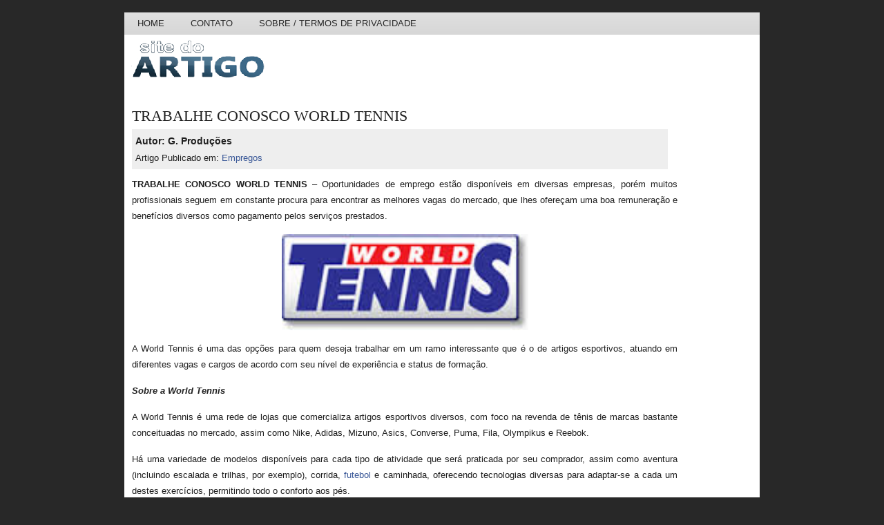

--- FILE ---
content_type: text/html; charset=UTF-8
request_url: https://www.sitedoartigo.com.br/trabalhe-conosco-world-tennis/
body_size: 6777
content:
<!DOCTYPE html PUBLIC "-//W3C//DTD XHTML 1.0 Transitional//EN" "http://www.w3.org/TR/xhtml1/DTD/xhtml1-transitional.dtd"><html
xmlns="http://www.w3.org/1999/xhtml" lang="pt-BR"><head><meta
charset="UTF-8" /><title>TRABALHE CONOSCO WORLD TENNIS | Site do Artigo</title><link
rel="profile" href="https://gmpg.org/xfn/11" /><link
rel="stylesheet" type="text/css" media="screen" href="https://www.sitedoartigo.com.br/wp-content/themes/exclusivo/style.css"/><link
rel="pingback" href="https://www.sitedoartigo.com.br/xmlrpc.php" /><meta
name='robots' content='max-image-preview:large' /><link
rel='dns-prefetch' href='//www.googletagmanager.com' />  <script type="text/javascript">/*<![CDATA[*//*  */
window._wpemojiSettings = {"baseUrl":"https:\/\/s.w.org\/images\/core\/emoji\/15.0.3\/72x72\/","ext":".png","svgUrl":"https:\/\/s.w.org\/images\/core\/emoji\/15.0.3\/svg\/","svgExt":".svg","source":{"concatemoji":"https:\/\/www.sitedoartigo.com.br\/wp-includes\/js\/wp-emoji-release.min.js?ver=6.5.7"}};
/*! This file is auto-generated */
!function(i,n){var o,s,e;function c(e){try{var t={supportTests:e,timestamp:(new Date).valueOf()};sessionStorage.setItem(o,JSON.stringify(t))}catch(e){}}function p(e,t,n){e.clearRect(0,0,e.canvas.width,e.canvas.height),e.fillText(t,0,0);var t=new Uint32Array(e.getImageData(0,0,e.canvas.width,e.canvas.height).data),r=(e.clearRect(0,0,e.canvas.width,e.canvas.height),e.fillText(n,0,0),new Uint32Array(e.getImageData(0,0,e.canvas.width,e.canvas.height).data));return t.every(function(e,t){return e===r[t]})}function u(e,t,n){switch(t){case"flag":return n(e,"\ud83c\udff3\ufe0f\u200d\u26a7\ufe0f","\ud83c\udff3\ufe0f\u200b\u26a7\ufe0f")?!1:!n(e,"\ud83c\uddfa\ud83c\uddf3","\ud83c\uddfa\u200b\ud83c\uddf3")&&!n(e,"\ud83c\udff4\udb40\udc67\udb40\udc62\udb40\udc65\udb40\udc6e\udb40\udc67\udb40\udc7f","\ud83c\udff4\u200b\udb40\udc67\u200b\udb40\udc62\u200b\udb40\udc65\u200b\udb40\udc6e\u200b\udb40\udc67\u200b\udb40\udc7f");case"emoji":return!n(e,"\ud83d\udc26\u200d\u2b1b","\ud83d\udc26\u200b\u2b1b")}return!1}function f(e,t,n){var r="undefined"!=typeof WorkerGlobalScope&&self instanceof WorkerGlobalScope?new OffscreenCanvas(300,150):i.createElement("canvas"),a=r.getContext("2d",{willReadFrequently:!0}),o=(a.textBaseline="top",a.font="600 32px Arial",{});return e.forEach(function(e){o[e]=t(a,e,n)}),o}function t(e){var t=i.createElement("script");t.src=e,t.defer=!0,i.head.appendChild(t)}"undefined"!=typeof Promise&&(o="wpEmojiSettingsSupports",s=["flag","emoji"],n.supports={everything:!0,everythingExceptFlag:!0},e=new Promise(function(e){i.addEventListener("DOMContentLoaded",e,{once:!0})}),new Promise(function(t){var n=function(){try{var e=JSON.parse(sessionStorage.getItem(o));if("object"==typeof e&&"number"==typeof e.timestamp&&(new Date).valueOf()<e.timestamp+604800&&"object"==typeof e.supportTests)return e.supportTests}catch(e){}return null}();if(!n){if("undefined"!=typeof Worker&&"undefined"!=typeof OffscreenCanvas&&"undefined"!=typeof URL&&URL.createObjectURL&&"undefined"!=typeof Blob)try{var e="postMessage("+f.toString()+"("+[JSON.stringify(s),u.toString(),p.toString()].join(",")+"));",r=new Blob([e],{type:"text/javascript"}),a=new Worker(URL.createObjectURL(r),{name:"wpTestEmojiSupports"});return void(a.onmessage=function(e){c(n=e.data),a.terminate(),t(n)})}catch(e){}c(n=f(s,u,p))}t(n)}).then(function(e){for(var t in e)n.supports[t]=e[t],n.supports.everything=n.supports.everything&&n.supports[t],"flag"!==t&&(n.supports.everythingExceptFlag=n.supports.everythingExceptFlag&&n.supports[t]);n.supports.everythingExceptFlag=n.supports.everythingExceptFlag&&!n.supports.flag,n.DOMReady=!1,n.readyCallback=function(){n.DOMReady=!0}}).then(function(){return e}).then(function(){var e;n.supports.everything||(n.readyCallback(),(e=n.source||{}).concatemoji?t(e.concatemoji):e.wpemoji&&e.twemoji&&(t(e.twemoji),t(e.wpemoji)))}))}((window,document),window._wpemojiSettings);
/*  *//*]]>*/</script> <style id='wp-emoji-styles-inline-css' type='text/css'>img.wp-smiley, img.emoji {
		display: inline !important;
		border: none !important;
		box-shadow: none !important;
		height: 1em !important;
		width: 1em !important;
		margin: 0 0.07em !important;
		vertical-align: -0.1em !important;
		background: none !important;
		padding: 0 !important;
	}</style><link
rel='stylesheet' id='wp-block-library-css' href='https://www.sitedoartigo.com.br/wp-includes/css/dist/block-library/style.min.css?ver=6.5.7' type='text/css' media='all' /><style id='classic-theme-styles-inline-css' type='text/css'>/*! This file is auto-generated */
.wp-block-button__link{color:#fff;background-color:#32373c;border-radius:9999px;box-shadow:none;text-decoration:none;padding:calc(.667em + 2px) calc(1.333em + 2px);font-size:1.125em}.wp-block-file__button{background:#32373c;color:#fff;text-decoration:none}</style><style id='global-styles-inline-css' type='text/css'>/*<![CDATA[*/body{--wp--preset--color--black: #000000;--wp--preset--color--cyan-bluish-gray: #abb8c3;--wp--preset--color--white: #ffffff;--wp--preset--color--pale-pink: #f78da7;--wp--preset--color--vivid-red: #cf2e2e;--wp--preset--color--luminous-vivid-orange: #ff6900;--wp--preset--color--luminous-vivid-amber: #fcb900;--wp--preset--color--light-green-cyan: #7bdcb5;--wp--preset--color--vivid-green-cyan: #00d084;--wp--preset--color--pale-cyan-blue: #8ed1fc;--wp--preset--color--vivid-cyan-blue: #0693e3;--wp--preset--color--vivid-purple: #9b51e0;--wp--preset--gradient--vivid-cyan-blue-to-vivid-purple: linear-gradient(135deg,rgba(6,147,227,1) 0%,rgb(155,81,224) 100%);--wp--preset--gradient--light-green-cyan-to-vivid-green-cyan: linear-gradient(135deg,rgb(122,220,180) 0%,rgb(0,208,130) 100%);--wp--preset--gradient--luminous-vivid-amber-to-luminous-vivid-orange: linear-gradient(135deg,rgba(252,185,0,1) 0%,rgba(255,105,0,1) 100%);--wp--preset--gradient--luminous-vivid-orange-to-vivid-red: linear-gradient(135deg,rgba(255,105,0,1) 0%,rgb(207,46,46) 100%);--wp--preset--gradient--very-light-gray-to-cyan-bluish-gray: linear-gradient(135deg,rgb(238,238,238) 0%,rgb(169,184,195) 100%);--wp--preset--gradient--cool-to-warm-spectrum: linear-gradient(135deg,rgb(74,234,220) 0%,rgb(151,120,209) 20%,rgb(207,42,186) 40%,rgb(238,44,130) 60%,rgb(251,105,98) 80%,rgb(254,248,76) 100%);--wp--preset--gradient--blush-light-purple: linear-gradient(135deg,rgb(255,206,236) 0%,rgb(152,150,240) 100%);--wp--preset--gradient--blush-bordeaux: linear-gradient(135deg,rgb(254,205,165) 0%,rgb(254,45,45) 50%,rgb(107,0,62) 100%);--wp--preset--gradient--luminous-dusk: linear-gradient(135deg,rgb(255,203,112) 0%,rgb(199,81,192) 50%,rgb(65,88,208) 100%);--wp--preset--gradient--pale-ocean: linear-gradient(135deg,rgb(255,245,203) 0%,rgb(182,227,212) 50%,rgb(51,167,181) 100%);--wp--preset--gradient--electric-grass: linear-gradient(135deg,rgb(202,248,128) 0%,rgb(113,206,126) 100%);--wp--preset--gradient--midnight: linear-gradient(135deg,rgb(2,3,129) 0%,rgb(40,116,252) 100%);--wp--preset--font-size--small: 13px;--wp--preset--font-size--medium: 20px;--wp--preset--font-size--large: 36px;--wp--preset--font-size--x-large: 42px;--wp--preset--spacing--20: 0.44rem;--wp--preset--spacing--30: 0.67rem;--wp--preset--spacing--40: 1rem;--wp--preset--spacing--50: 1.5rem;--wp--preset--spacing--60: 2.25rem;--wp--preset--spacing--70: 3.38rem;--wp--preset--spacing--80: 5.06rem;--wp--preset--shadow--natural: 6px 6px 9px rgba(0, 0, 0, 0.2);--wp--preset--shadow--deep: 12px 12px 50px rgba(0, 0, 0, 0.4);--wp--preset--shadow--sharp: 6px 6px 0px rgba(0, 0, 0, 0.2);--wp--preset--shadow--outlined: 6px 6px 0px -3px rgba(255, 255, 255, 1), 6px 6px rgba(0, 0, 0, 1);--wp--preset--shadow--crisp: 6px 6px 0px rgba(0, 0, 0, 1);}:where(.is-layout-flex){gap: 0.5em;}:where(.is-layout-grid){gap: 0.5em;}body .is-layout-flex{display: flex;}body .is-layout-flex{flex-wrap: wrap;align-items: center;}body .is-layout-flex > *{margin: 0;}body .is-layout-grid{display: grid;}body .is-layout-grid > *{margin: 0;}:where(.wp-block-columns.is-layout-flex){gap: 2em;}:where(.wp-block-columns.is-layout-grid){gap: 2em;}:where(.wp-block-post-template.is-layout-flex){gap: 1.25em;}:where(.wp-block-post-template.is-layout-grid){gap: 1.25em;}.has-black-color{color: var(--wp--preset--color--black) !important;}.has-cyan-bluish-gray-color{color: var(--wp--preset--color--cyan-bluish-gray) !important;}.has-white-color{color: var(--wp--preset--color--white) !important;}.has-pale-pink-color{color: var(--wp--preset--color--pale-pink) !important;}.has-vivid-red-color{color: var(--wp--preset--color--vivid-red) !important;}.has-luminous-vivid-orange-color{color: var(--wp--preset--color--luminous-vivid-orange) !important;}.has-luminous-vivid-amber-color{color: var(--wp--preset--color--luminous-vivid-amber) !important;}.has-light-green-cyan-color{color: var(--wp--preset--color--light-green-cyan) !important;}.has-vivid-green-cyan-color{color: var(--wp--preset--color--vivid-green-cyan) !important;}.has-pale-cyan-blue-color{color: var(--wp--preset--color--pale-cyan-blue) !important;}.has-vivid-cyan-blue-color{color: var(--wp--preset--color--vivid-cyan-blue) !important;}.has-vivid-purple-color{color: var(--wp--preset--color--vivid-purple) !important;}.has-black-background-color{background-color: var(--wp--preset--color--black) !important;}.has-cyan-bluish-gray-background-color{background-color: var(--wp--preset--color--cyan-bluish-gray) !important;}.has-white-background-color{background-color: var(--wp--preset--color--white) !important;}.has-pale-pink-background-color{background-color: var(--wp--preset--color--pale-pink) !important;}.has-vivid-red-background-color{background-color: var(--wp--preset--color--vivid-red) !important;}.has-luminous-vivid-orange-background-color{background-color: var(--wp--preset--color--luminous-vivid-orange) !important;}.has-luminous-vivid-amber-background-color{background-color: var(--wp--preset--color--luminous-vivid-amber) !important;}.has-light-green-cyan-background-color{background-color: var(--wp--preset--color--light-green-cyan) !important;}.has-vivid-green-cyan-background-color{background-color: var(--wp--preset--color--vivid-green-cyan) !important;}.has-pale-cyan-blue-background-color{background-color: var(--wp--preset--color--pale-cyan-blue) !important;}.has-vivid-cyan-blue-background-color{background-color: var(--wp--preset--color--vivid-cyan-blue) !important;}.has-vivid-purple-background-color{background-color: var(--wp--preset--color--vivid-purple) !important;}.has-black-border-color{border-color: var(--wp--preset--color--black) !important;}.has-cyan-bluish-gray-border-color{border-color: var(--wp--preset--color--cyan-bluish-gray) !important;}.has-white-border-color{border-color: var(--wp--preset--color--white) !important;}.has-pale-pink-border-color{border-color: var(--wp--preset--color--pale-pink) !important;}.has-vivid-red-border-color{border-color: var(--wp--preset--color--vivid-red) !important;}.has-luminous-vivid-orange-border-color{border-color: var(--wp--preset--color--luminous-vivid-orange) !important;}.has-luminous-vivid-amber-border-color{border-color: var(--wp--preset--color--luminous-vivid-amber) !important;}.has-light-green-cyan-border-color{border-color: var(--wp--preset--color--light-green-cyan) !important;}.has-vivid-green-cyan-border-color{border-color: var(--wp--preset--color--vivid-green-cyan) !important;}.has-pale-cyan-blue-border-color{border-color: var(--wp--preset--color--pale-cyan-blue) !important;}.has-vivid-cyan-blue-border-color{border-color: var(--wp--preset--color--vivid-cyan-blue) !important;}.has-vivid-purple-border-color{border-color: var(--wp--preset--color--vivid-purple) !important;}.has-vivid-cyan-blue-to-vivid-purple-gradient-background{background: var(--wp--preset--gradient--vivid-cyan-blue-to-vivid-purple) !important;}.has-light-green-cyan-to-vivid-green-cyan-gradient-background{background: var(--wp--preset--gradient--light-green-cyan-to-vivid-green-cyan) !important;}.has-luminous-vivid-amber-to-luminous-vivid-orange-gradient-background{background: var(--wp--preset--gradient--luminous-vivid-amber-to-luminous-vivid-orange) !important;}.has-luminous-vivid-orange-to-vivid-red-gradient-background{background: var(--wp--preset--gradient--luminous-vivid-orange-to-vivid-red) !important;}.has-very-light-gray-to-cyan-bluish-gray-gradient-background{background: var(--wp--preset--gradient--very-light-gray-to-cyan-bluish-gray) !important;}.has-cool-to-warm-spectrum-gradient-background{background: var(--wp--preset--gradient--cool-to-warm-spectrum) !important;}.has-blush-light-purple-gradient-background{background: var(--wp--preset--gradient--blush-light-purple) !important;}.has-blush-bordeaux-gradient-background{background: var(--wp--preset--gradient--blush-bordeaux) !important;}.has-luminous-dusk-gradient-background{background: var(--wp--preset--gradient--luminous-dusk) !important;}.has-pale-ocean-gradient-background{background: var(--wp--preset--gradient--pale-ocean) !important;}.has-electric-grass-gradient-background{background: var(--wp--preset--gradient--electric-grass) !important;}.has-midnight-gradient-background{background: var(--wp--preset--gradient--midnight) !important;}.has-small-font-size{font-size: var(--wp--preset--font-size--small) !important;}.has-medium-font-size{font-size: var(--wp--preset--font-size--medium) !important;}.has-large-font-size{font-size: var(--wp--preset--font-size--large) !important;}.has-x-large-font-size{font-size: var(--wp--preset--font-size--x-large) !important;}
.wp-block-navigation a:where(:not(.wp-element-button)){color: inherit;}
:where(.wp-block-post-template.is-layout-flex){gap: 1.25em;}:where(.wp-block-post-template.is-layout-grid){gap: 1.25em;}
:where(.wp-block-columns.is-layout-flex){gap: 2em;}:where(.wp-block-columns.is-layout-grid){gap: 2em;}
.wp-block-pullquote{font-size: 1.5em;line-height: 1.6;}/*]]>*/</style> <script type="text/javascript" src="https://www.sitedoartigo.com.br/wp-includes/js/jquery/jquery.min.js?ver=3.7.1" id="jquery-core-js"></script> <script type="text/javascript" src="https://www.sitedoartigo.com.br/wp-includes/js/jquery/jquery-migrate.min.js?ver=3.4.1" id="jquery-migrate-js"></script> <script type="text/javascript" id="jquery-js-after">/*  */
jQuery(document).ready(function() {
	jQuery(".d6bba9d79fa187a621ad379d29e76f01").click(function() {
		jQuery.post(
			"https://www.sitedoartigo.com.br/wp-admin/admin-ajax.php", {
				"action": "quick_adsense_onpost_ad_click",
				"quick_adsense_onpost_ad_index": jQuery(this).attr("data-index"),
				"quick_adsense_nonce": "20e0116458",
			}, function(response) { }
		);
	});
});
/*  */</script> <script type="text/javascript" src="https://www.sitedoartigo.com.br/wp-content/plugins/jquery-image-lazy-loading/js/jquery.lazyload.min.js?ver=1.7.1" id="jquery_lazy_load-js"></script> 
 <script type="text/javascript" src="https://www.googletagmanager.com/gtag/js?id=GT-M63LM5Q3" id="google_gtagjs-js" async></script> <script type="text/javascript" id="google_gtagjs-js-after">/*  */
window.dataLayer = window.dataLayer || [];function gtag(){dataLayer.push(arguments);}
gtag("set","linker",{"domains":["www.sitedoartigo.com.br"]});
gtag("js", new Date());
gtag("set", "developer_id.dZTNiMT", true);
gtag("config", "GT-M63LM5Q3");
/*  */</script> <link
rel="https://api.w.org/" href="https://www.sitedoartigo.com.br/wp-json/" /><link
rel="alternate" type="application/json" href="https://www.sitedoartigo.com.br/wp-json/wp/v2/posts/6504" /><link
rel="EditURI" type="application/rsd+xml" title="RSD" href="https://www.sitedoartigo.com.br/xmlrpc.php?rsd" /><meta
name="generator" content="WordPress 6.5.7" /><link
rel="canonical" href="https://www.sitedoartigo.com.br/trabalhe-conosco-world-tennis/" /><link
rel='shortlink' href='https://www.sitedoartigo.com.br/?p=6504' /><link
rel="alternate" type="application/json+oembed" href="https://www.sitedoartigo.com.br/wp-json/oembed/1.0/embed?url=https%3A%2F%2Fwww.sitedoartigo.com.br%2Ftrabalhe-conosco-world-tennis%2F" /><link
rel="alternate" type="text/xml+oembed" href="https://www.sitedoartigo.com.br/wp-json/oembed/1.0/embed?url=https%3A%2F%2Fwww.sitedoartigo.com.br%2Ftrabalhe-conosco-world-tennis%2F&#038;format=xml" /><meta
name="generator" content="Site Kit by Google 1.127.0" /><style type='text/css'>img.lazy { display: none; }</style><link
rel="amphtml" href="https://www.sitedoartigo.com.br/trabalhe-conosco-world-tennis/amp/" /><link
rel="icon" href="https://www.sitedoartigo.com.br/wp-content/uploads/2016/10/cropped-pencil_and_paper-5121-32x32.png" sizes="32x32" /><link
rel="icon" href="https://www.sitedoartigo.com.br/wp-content/uploads/2016/10/cropped-pencil_and_paper-5121-192x192.png" sizes="192x192" /><link
rel="apple-touch-icon" href="https://www.sitedoartigo.com.br/wp-content/uploads/2016/10/cropped-pencil_and_paper-5121-180x180.png" /><meta
name="msapplication-TileImage" content="https://www.sitedoartigo.com.br/wp-content/uploads/2016/10/cropped-pencil_and_paper-5121-270x270.png" /></head><body
data-rsssl=1><div
id="head" class="clearfloat"><div
class="clearfloat"><div
id="upbar" class="clearfloat"><ul
id="page-bar" class="left clearfloat"><li><a
href="https://www.sitedoartigo.com.br/">Home </a></li><li><li
class="page_item page-item-19"><a
href="https://www.sitedoartigo.com.br/contato/">Contato</a></li><li
class="page_item page-item-2"><a
href="https://www.sitedoartigo.com.br/sobre/">Sobre / Termos de Privacidade</a></li></li></ul></div><div
class="headerleft"> <a
href="https://www.sitedoartigo.com.br/"><img
src="https://www.sitedoartigo.com.br/wp-content/themes/exclusivo/images/logo.png" width="195px" height="64px" alt="Site do Artigo" /></a></div><div
class="headerright"></div><div
id="lowbar" class="clearfloat"><ul
id="page-bar" class="left clearfloat"><li></li></ul></div></div><div
id="page" class="clearfloat"><div
id="content"><div
class="post" id="post-6504"><h1>TRABALHE CONOSCO WORLD TENNIS</h1><table
width="100%" cellpadding="0" cellspacing="0" border="0"><tr><td
align="left"><div
style="width:97%; height:auto; font-family:'Trebuchet MS', Arial, Tahoma, Verdana; font-size:13px; background: #EEEEEE; padding:5px;"><div
style="float:left;"><span
style="font-weight:bold; font-size:14px">Autor: G. Produções</span><br
/> Artigo Publicado em: <a
href="https://www.sitedoartigo.com.br/empregos/" rel="category tag">Empregos</a></div> <br
clear="all"/></div></td><td
align="right"></td></tr></table><div
class="entry clearfloat"><p><strong>TRABALHE CONOSCO WORLD TENNIS</strong> &#8211; Oportunidades de emprego estão disponíveis em diversas empresas, porém muitos profissionais seguem em constante procura para encontrar as melhores vagas do mercado, que lhes ofereçam uma boa remuneração e benefícios diversos como pagamento pelos serviços prestados.</p><p
style="text-align: center;"><img
decoding="async" class="lazy aligncenter wp-image-6505" src="https://www.sitedoartigo.com.br/wp-content/plugins/jquery-image-lazy-loading/images/grey.gif" data-original="https://www.sitedoartigo.com.br/wp-content/uploads/2015/03/World-Tennis.jpg" alt="TRABALHE CONOSCO WORLD TENNIS" width="357" height="139" /><noscript><img
decoding="async" class="aligncenter wp-image-6505" src="https://www.sitedoartigo.com.br/wp-content/uploads/2015/03/World-Tennis.jpg" alt="TRABALHE CONOSCO WORLD TENNIS" width="357" height="139" /></noscript></p><p>A World Tennis é uma das opções para quem deseja trabalhar em um ramo interessante que é o de artigos esportivos, atuando em diferentes vagas e cargos de acordo com seu nível de experiência e status de formação.</p><p><strong><em>Sobre a World Tennis</em></strong></p><p>A World Tennis é uma rede de lojas que comercializa artigos esportivos diversos, com foco na revenda de tênis de marcas bastante conceituadas no mercado, assim como Nike, Adidas, Mizuno, Asics, Converse, Puma, Fila, Olympikus e Reebok.</p><p>Há uma variedade de modelos disponíveis para cada tipo de atividade que será praticada por seu comprador, assim como aventura (incluindo escalada e trilhas, por exemplo), corrida, <a
href="https://www.sitedoartigo.com.br/futebol/">futebol</a> e caminhada, oferecendo tecnologias diversas para adaptar-se a cada um destes exercícios, permitindo todo o conforto aos pés.</p><p>Há lojas da World Tennis espalhadas por vários locais, principalmente encontrando-as em grandes centros de compras e shoppings, tornando de fácil acesso ao seu público, além do comércio que também é realizado pela <a
href="https://www.sitedoartigo.com.br/internet/">internet</a>.</p><h2><strong><em>Como conseguir emprego na World Tennis</em></strong></h2><p>A World Tennis disponibiliza vários <a
href="https://www.sitedoartigo.com.br/empregos/">empregos</a> e oportunidades para os profissionais que estejam interessados em ingressar na empresa e obter vários benefícios, além de expectativa de carreira.</p><p>Como a World Tennis comercializa seus produtos em lojas, as vagas são destinadas aos diferentes cargos que um profissional poderá ocupar no estabelecimento, assim como vendedores, operadores de caixa, gerentes de loja, fiscais de caixa e estagiários no varejo, principalmente com foco na contratação de vendedores que, normalmente, apresenta maior demanda.</p><p>A preferência da World Tennis é a contratação de universitários, ou seja, estagiários, principalmente para oferecer um plano de carreira para o mesmo, com horários flexíveis que possam adaptar-se ao seu horário de estudo e, muitas vezes, sem a necessidade de experiências anteriores no comércio.</p><p>Os candidatos que desejam ingressar na empresa, primeiramente, deverão ser empáticos e prestativos, principalmente pela necessidade em lidar com clientes e concluir a venda dos produtos disponíveis em loja.</p><p>Interessados deverão encaminhar-se à loja em qual possui preferência em trabalhar com o currículo em mãos, entregando-o ao responsável pelo ponto de venda e aguardando análise. Quase todas as unidades da World Tennis estão com vagas abertas.</p><div
style="font-size: 0px; height: 0px; line-height: 0px; margin: 0; padding: 0; clear: both;"></div><div
class='yarpp yarpp-related yarpp-related-website yarpp-related-none yarpp-template-list'><p><em>Sem Artigos Relacionados.<em></p></div></div></div> <br
/></div></div> <br
/><div
id="flarge" class="clearfloat"><div
id="rodape"><div
align="center" style="font-size:11px">Site do Artigo &copy; 2010-2018 - Todos os direitos reservados.<br
/> <a
style="color:#CCCCCC" href="https://www.sitedoartigo.com.br/sobre/">Termos de uso</a> | <a
style="color:#CCCCCC" href="https://www.sitedoartigo.com.br/contato">Contato</a> | <a
style="color:#CCCCCC" href="https://www.sitedoartigo.com.br/feed" target="_blank">Assine os FEEDS RSS!</a><br
/> <script type="text/javascript">(function($){
  $("img.lazy").show().lazyload({effect: "fadeIn"});
})(jQuery);</script> <link
rel='stylesheet' id='yarppRelatedCss-css' href='https://www.sitedoartigo.com.br/wp-content/plugins/yet-another-related-posts-plugin/style/related.css?ver=5.30.10' type='text/css' media='all' /></div></div></div></div><script defer src="https://static.cloudflareinsights.com/beacon.min.js/vcd15cbe7772f49c399c6a5babf22c1241717689176015" integrity="sha512-ZpsOmlRQV6y907TI0dKBHq9Md29nnaEIPlkf84rnaERnq6zvWvPUqr2ft8M1aS28oN72PdrCzSjY4U6VaAw1EQ==" data-cf-beacon='{"version":"2024.11.0","token":"1f58a8917e054670a8cce3a08f30821e","r":1,"server_timing":{"name":{"cfCacheStatus":true,"cfEdge":true,"cfExtPri":true,"cfL4":true,"cfOrigin":true,"cfSpeedBrain":true},"location_startswith":null}}' crossorigin="anonymous"></script>
</body></html>